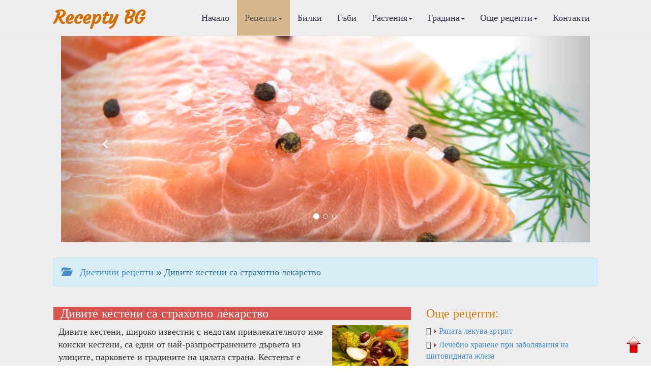

--- FILE ---
content_type: text/html
request_url: http://www.recepty.bg/diet-655-Divite-kesteni-sa-strahotno-lekarstvo.html
body_size: 22638
content:


<!DOCTYPE html>

<html>
  <head>
<meta http-equiv="Content-Type" content="text/html; charset=windows-1251">
<title>Дивите кестени са страхотно лекарство | Диетични рецепти</title>
<meta name="keywords" content="рецепти, готварски рецепти, рецепти, кухня, рецепта, кулинария, рецепта за, рецепта с, кулинарни рецепти, рецепта за, готвя, вскусна храна, ядене, кулинарство, кухня, ястия, десерти, супи, баници, интернет реклама, реклама в интернет, реклама на сайт, реклама, салати, сосове, манджа, основни ястия,  постни ястия, тестени, рибни ястия, закуска, телешко, свинско, пилешко, постни ястия, хранене, кулинарен речник, кулинарни съвети, подправки, витамини, минерали, кексове, месо, пилешки, тестени, напитки">
<meta name="description" content="Рецепти. Билки, билколечение, билкова козметика. Грижи за децата, здравето, дома и градината. Диети. Новости в модата и стайлинга. Психологически тестове и консултации. Масажи и гимнастика. Туризъм. Хороскопи. Биопрогноза.">

<meta name="viewport" content="width=device-width, initial-scale=1.0">
<!-- Bootstrap -->
<link href="css/bootstrap.css" rel="stylesheet">

<!--Google Fonts-->
<link href='https://fonts.googleapis.com/css?family=Belgrano|Courgette&subset=latin,latin-ext' rel='stylesheet' type='text/css'>

<!--Bootshape-->
<link href="css/bootshape.css" rel="stylesheet">
      
<!-- Google tag (gtag.js) -->
<script async src="https://www.googletagmanager.com/gtag/js?id=G-NSXZTF87YP"></script>
<script>
  window.dataLayer = window.dataLayer || [];
  function gtag(){dataLayer.push(arguments);}
  gtag('js', new Date());

  gtag('config', 'G-NSXZTF87YP');
</script>
<script async src="https://pagead2.googlesyndication.com/pagead/js/adsbygoogle.js?client=ca-pub-3265017501901683"
     crossorigin="anonymous"></script>
      
<!-- Съобщение за блокиране на рекламите -->
<script async src="https://fundingchoicesmessages.google.com/i/pub-3265017501901683?ers=1" nonce="7dC4Vybv6TnQ8QPaVLN1IQ"></script><script nonce="7dC4Vybv6TnQ8QPaVLN1IQ">(function() {function signalGooglefcPresent() {if (!window.frames['googlefcPresent']) {if (document.body) {const iframe = document.createElement('iframe'); iframe.style = 'width: 0; height: 0; border: none; z-index: -1000; left: -1000px; top: -1000px;'; iframe.style.display = 'none'; iframe.name = 'googlefcPresent'; document.body.appendChild(iframe);} else {setTimeout(signalGooglefcPresent, 0);}}}signalGooglefcPresent();})();</script>
            
<meta property="og:url"           content="https://recepty.bg/garden-655-Divite-kesteni-sa-strahotno-lekarstvo.html" />
<meta property="og:type"          content="website" />
<meta property="og:title"         content="Дивите кестени са страхотно лекарство" />
<meta property="og:description"   content="Дивите кестени, широко известни с недотам привлекателното име конски кестени, са едни от най-разпространените дървета из улиците, парковете и градините на цялата страна.    Кестенът е чудесно естестве" />
<meta property="og:image"         content="https://recepty.bg/upl_pict/2016/1478710129_RQ22t_1.jpg" />
      
<script type="application/ld+json">
    {
        "@context" : "https://schema.org",
        "@type" : "Organization",
        "name" : "Recepty.bg",
        "description": "РЕЦЕПТИ.бг - Кулинарни, Лечебни, Диетични, Козметични, Билки, гъби",
        "url" : "https://recepty.bg",
        "logo": "https://recepty.bg/img/logo.jpg"
    }
</script>      
<script type="application/ld+json">
    {
      "@context": "https://schema.org",
      "@type": "BreadcrumbList",
      "itemListElement": [{
        "@type": "ListItem",
        "position": 1,
        "name": "Начало",
        "item": "https://recepty.bg"
    },{
        "@type": "ListItem",
        "position": 2,
        "name": "Диетични рецепти",
        "item": "https://recepty.bg/diet-recipes.html"
    },{
        "@type": "ListItem",
        "position": 3,
        "name": "Лечебни диети",
        "item": "https://recepty.bg/diet-r11-p0.html"
    },{
        "@type": "ListItem",
        "position": 4,
        "name": "Дивите кестени са страхотно лекарство"
    	}]
    }

</script>
<script type="application/ld+json">
    {
        "@context": "https://schema.org",
        "@type": "NewsArticle",
        "headline": "Дивите кестени са страхотно лекарство | Recepty.BG",
        "image":["https://recepty.bg/upl_pict/2016/1478710129_RQ22t_1.jpg"],
        "description":"Рецепти. Билки, билколечение, билкова козметика. Грижи за децата, здравето, дома и градината. Диети. Новости в модата и стайлинга. Психологически тестове и консултации. Масажи и гимнастика. Туризъм. Хороскопи. Биопрогноза. | Recepty.BG",
        "publisher":{
            "@type": "Organization",
            "name": "Recepty.bg",
            "logo":{
                "@type": "ImageObject",
                "name": "Recepty logo",
                "url": "https://recepty.bg/img/logo.jpg"
            }
        },
        "mainEntityOfPage":{
            "@type": "WebPage",
            "@id": "https://recepty.bg/diet-655-Divite-kesteni-sa-strahotno-lekarstvo.html"
        },
        "author":{
            "@type": "Person",
            "name": "Величка Христова",
            "url": "https://recepty.bg/contacts.html"
        },
        "datePublished":"2025-11-21T12:00:00+02:00",
        "dateModified":"2025-11-21T15:53:38+02:00"
    }
</script>      
</head>
  <body>
      
    <!-- Navigation bar -->
      <a name="up"></a> <!-- котва горе -->

    <div class="navbar navbar-default navbar-fixed-top" role="navigation">
      <div class="container">
        <div class="navbar-header">
          <button type="button" class="navbar-toggle" data-toggle="collapse" data-target=".navbar-collapse">
            <span class="sr-only">Меню</span>
            <span class="icon-bar"></span>
            <span class="icon-bar"></span>
            <span class="icon-bar"></span>
          </button>
          <a class="navbar-brand" style="color: #D46E00" href="https://recepty.bg/">Recepty BG</a>
        </div>
        <nav role="navigation" class="collapse navbar-collapse navbar-right">
          <ul class="navbar-nav nav">
            <li class=""><a href="index.html">Начало</a></li>
            <li class="active dropdown">
              <a data-toggle="dropdown" href="#" class="dropdown-toggle">Рецепти<b class="caret"></b></a>
              <ul class="dropdown-menu">
                <li><a href="culinary-recipes.html">&#8250; Кулинарни рецепти</a></li>
                <li><a href="healing-recipes.html">&#8250; Лечебни рецепти</a></li>
                <li><a href="diet-recipes.html">&#8250; Диетични рецепти</a></li>
                <li><a href="cosmetic-recipes.html">&#8250; Козметични рецепти</a></li>
                <li class="divider"></li>
              </ul>
            </li>
            <li class=""><a href="herbs-w0.html">Билки</a></li>
            <li class=""><a href="mushrooms-w1.html">Гъби</a></li>
            <li class=" dropdown">
              <a data-toggle="dropdown" href="#" class="dropdown-toggle">Растения<b class="caret"></b></a>
              <ul class="dropdown-menu">
            <li><a href="plants-r1-p0.html">&#8250; Стайни растения</a></li><li><a href="plants-r2-p0.html">&#8250; Градински цветя</a></li><li><a href="plants-r3-p0.html">&#8250; Декоративни дървета</a></li><li><a href="plants-r4-p0.html">&#8250; Декоративни храсти</a></li><li><a href="plants-r5-p0.html">&#8250; Лиани</a></li><li><a href="plants-r6-p0.html">&#8250; Овошки</a></li><li><a href="plants-r7-p0.html">&#8250; Плодни храсти</a></li><li><a href="plants-r8-p0.html">&#8250; Зеленчуци</a></li>                <li class="divider"></li>
              </ul>
            </li>
            <li class=" dropdown">
              <a data-toggle="dropdown" href="#" class="dropdown-toggle">Градина<b class="caret"></b></a>
              <ul class="dropdown-menu">
            <li><a href="garden-r11-p0.html">&#8250; Цветна градина</a></li><li><a href="garden-r12-p0.html">&#8250; Овощна градина</a></li><li><a href="garden-r13-p0.html">&#8250; Зеленчукова градина</a></li><li><a href="garden-r14-p0.html">&#8250; Растителна защита</a></li>                <li class="divider"></li>
              </ul>
            </li>
            <li class=" dropdown">
              <a data-toggle="dropdown" href="#" class="dropdown-toggle">Още рецепти<b class="caret"></b></a>
              <ul class="dropdown-menu">
            <li><a href="recipes-r1-p0.html">&#8250; Рецепти за здраве</a></li><li><a href="recipes-r2-p0.html">&#8250; Рецепти за родители</a></li><li><a href="recipes-r3-p0.html">&#8250; Рецепти за градината</a></li><li><a href="recipes-r4-p0.html">&#8250; Рецепти за дома</a></li><li><a href="recipes-r5-p0.html">&#8250; Рецепти за свободното време</a></li><li><a href="recipes-r6-p0.html">&#8250; Темата</a></li><li><a href="recipes-r7-p0.html">&#8250; Представяме ви</a></li>                <li class="divider"></li>
              </ul>
            </li>
            <li class=""><a href="contacts.html">Контакти</a></li>
          </ul>
        </nav>
      </div>
    </div>

    <!-- Slide gallery -->
          <div class="jumbotron">
      <div class="container">
        <div class="col-xs-12">
        <div id="carousel-example-generic" class="carousel slide" data-ride="carousel">
          <!-- Indicators -->
          <ol class="carousel-indicators">
            <li data-target="#carousel-example-generic" data-slide-to="0" class="active"></li>
            <li data-target="#carousel-example-generic" data-slide-to="1"></li>
            <li data-target="#carousel-example-generic" data-slide-to="2"></li>
          </ol>
          <!-- Wrapper for slides -->
          <div class="carousel-inner">
            <div class="item active">
              <img src="img/carousel31.jpg" alt="">
              <div class="carousel-caption">
              </div>
            </div>
            <div class="item">
              <img src="img/carousel32.jpg" alt="">
              <div class="carousel-caption">
              </div>
            </div>
            <div class="item">
              <img src="img/carousel33.jpg" alt="">
              <div class="carousel-caption">
              </div>
            </div>
          </div>
          <!-- Controls -->
          <a class="left carousel-control" href="#carousel-example-generic" data-slide="prev">
            <span class="glyphicon glyphicon-chevron-left"></span>
          </a>
          <a class="right carousel-control" href="#carousel-example-generic" data-slide="next">
            <span class="glyphicon glyphicon-chevron-right"></span>
          </a>
        </div>
        </div>
      </div><!-- End Slide gallery -->
    </div>
      

        <div class="container">
          <div class="alert alert-info">
              <a href="diet-recipes.html"><span class="glyphicon glyphicon-folder-open">&nbsp;</span>Диетични рецепти</a> &raquo; Дивите кестени са страхотно лекарство          </div> 
        </div>

    <!-- Thumbnails  -->
    <div class="container thumbs">
      <div class="row">
      <div class="col-sm-8 col-md-8">
          <div class="caption">
            <h3 class="btn-danger">&nbsp;Дивите кестени са страхотно лекарство<br><sup class="small"></sup></h3>
              <img id="pict_kul" src="upl_pict/2016/1478710129_RQ22t_1.jpg" hspace="5" width="150" align="right" title="Дивите кестени са страхотно лекарство">            <p>Дивите кестени, широко известни с недотам привлекателното име конски кестени, са едни от най-разпространените дървета из улиците, парковете и градините на цялата страна.    Кестенът е чудесно естествено лекарство, което няма вредни странични действия. Кората съдържа гликозидите ескулин и фраксин, сапонини, дъбилни вещества, мазнини, смола, до 3% ескулин, витамините С, В, К и др.Този сложен и разнообразен състав обяснява лечебното действие на дивия кестен, което е съдосвиващо, болкоуспокояващо и противовъзпалително. Има също капиляро- и веноукрепващ ефект, действа и противосъсирващо. Това се дължи на ескулина, който намалява пропускливостта и чупливостта на капилярите. Дивият кестен е старо средство за лекуване на хемороиди, разширени вени, тромбофебит и труднозаздравяващи рани, възникнали в резултат на нарушено кръвоснабдяване. <br />
Народната медицина препоръчва семената на дивия кестен при бронхит, кашлица, болестта на Бюргер, подагра, а напоследък при тумори. Препоръчват го на болните от малокръвие (анемия) - тогава кестените трябва да се консумират всекидневно през есента и началото на зимата. <br />
Дивият или конският кестен е истински естествен резервоар на желязо, цинк, мед, фосфор, магнезий, калций и то във вида, в който тези елементи най-пълноценно се усвояват от човешкия организъм. В него има толкова витамин  С в единица тегло, с колкото се слави само лимонът. <br />
<br />
<span id="hed">Проверени през годините рацепти</span><br />
<br />
•	Лапи от смлени кестени облекчават ревматичните болки. <br />
•	Варените или печени кестени имат антидиарично действие поради богатството на танин и пектин в тях . <br />
•	 Счукани пресни листа се използуват за компреси при разширени вени и язви. <br />
•	Вътрешно се използува запарка от нарязани на ситно кестени. 1 кафеена лъжичка се залива с 500 мл вряла вода. След като киснат 2 часа, се пие по 100 мл, 4 пъти дневно, 15 мин преди ядене. <br />
•	Кората се употребява по същия начин, като ври 10 минути. <br />
<br />
<span id="tred">Внимание: В големи дози билката е отровна!</span><br />
 <br />
<span id="hed">Още няколко комбинации, които прилага народната медицина: </span><br />
<br />
•	Плодове от див кестен -100 г (това всъщност са семената на кестена) ситно нарязани и изсушени, стръкове от водно пипериче и клонки от бял имел – 80 г, стръкове от бял равнец – 50 г и листа от мента - 30г. 2 с. л. от сместа се залива със 700 мл кипяща вода. Ври 5мин, кисне 1 час и се прецежда. Отварата се приема по 200мл три пъти дневно преди храна. <br />
•	Друга комбинация включва 100 г сухи кори от див кестен, по 80 г кори от върба и плод от трънки, 50 г корени от кисел трън и 30г  кори от дъб. Отварата се приготвя по същия начин.  <br />
•	 За външна употреба се препоръчва и спиртен екстракт от плодовете на кестена. Залейте 30 г ситно нарязани и изсушени плодове от кестен с 96-процентов спирт. Престоява 2 седмици, след което може да се използува за външно намазване  на засегнатите участъци при ревматизъм, флебит, хемороиди. <br />
•	Ефектът ще се засили, ако към кестена се прибавят и 30 г ситно натрошен прополис (пчелен клей). <br />
•	За външна употреба се препоръчват и бани с отвара от кори от див кестен, листа от орех и кори от дъб - по 50 г. В 1 л кипяща вода се сипват 3 пълни с. л. от сместа. Ври 10 мин, кисне 1 час и се прецежда. След като изстине напълно, отварата се използува за бани и компреси. <br />
•	Със същата отвара могат да се направят ледчета в камерата на хладилника и с тях леко да се поглаждат засегнатите участъци в посока от периферията към центъра. <br />
<br />
<span id="hed">Незаменимо козметично средство</span><br />
<br />
Кестените са подходящи за приготвяне на различни маски и лосиони. Те се употребяват обикновено в комбинация сладки и диви. Оказват благоприятен ефект върху отпуснатата, суха и чувствителна кожа. Кестените помагат при поява на характерна червенина по бузите и носа. Имат свойството да свиват капилярите и в същото време да тонизират. Маските се правят през ден, а лосионите се ползуват всеки ден в продължение на две седмици. <br />
<br />
<strong>Маска за отпусната и чувствителна кожа </strong><br />
•	Сварете шепа сладки и шепа диви кестени, обелете ги и върнете люспите във водата от варенето. Сложете на слаб огън и варете, докато течността стане на половина. Прецедете и охладете. Пасирайте белените кестени и разредете с част от отварата. Нанесете маската върху лицето и след 20 мин измийте с хладка вода. Останалата част от отварата сипете в тъмно стъклено шише и я дръжте в хладилника. Използувайте я като лосион, с който да обтривате лицето си. <br />
  <br />
<strong> Лосион за укрепване стените на кръвоносните съдове</strong><br />
<br />
•	Нарежете по една шепа диви и сладки кестени и ги залейте със спирт. Дръжте сместа на тъмно и хладно място 25 дни. Прецедете и разредете с розова вода. Обтривайте лицето сутрин и вечер. <br />
</p>
            <div class="p-autor"> Автор: Величка Христова </div>
            </div>
      </div>
      <div class="col-sm-4 col-md-4">
          <h3 class="">Още рецепти:</h3>
        <div class="event text-left glyphicon-arrow-right">
              <a href="diet-634-Ryapata-lekuva-artrit.html"><img src="img/arrow_r.gif" > Ряпата лекува артрит</a>
            </div><div class="event text-left glyphicon-arrow-right">
              <a href="diet-399-Lechebno-hranene-pri-zabolyavaniya-na-stitovidnata-zhleza-.html"><img src="img/arrow_r.gif" > Лечебно хранене при заболявания на щитовидната жлеза </a>
            </div><div class="event text-left glyphicon-arrow-right">
              <a href="diet-659-Podbelat-lekuva-kashlicata.html"><img src="img/arrow_r.gif" > Подбелът лекува кашлицата</a>
            </div><div class="event text-left glyphicon-arrow-right">
              <a href="diet-628-Dyulyata-ste-vi-izlekuva-ot-astma.html"><img src="img/arrow_r.gif" > Дюлята ще ви излекува от астма</a>
            </div><div class="event text-left glyphicon-arrow-right">
              <a href="diet-512-Dieta-spored-godinite.html"><img src="img/arrow_r.gif" > Диета според годините</a>
            </div><div class="event text-left glyphicon-arrow-right">
              <a href="diet-488-Kritska-dieta.html"><img src="img/arrow_r.gif" > Критска диета</a>
            </div><div class="event text-left glyphicon-arrow-right">
              <a href="diet-670-Za-polzata-ot-zeleviya-sok.html"><img src="img/arrow_r.gif" > За ползата от зелевия сок</a>
            </div><div class="event text-left glyphicon-arrow-right">
              <a href="diet-429-Dieta-za-seksualno-aktivnite-hora.html"><img src="img/arrow_r.gif" > Диета за сексуално активните хора</a>
            </div><div class="event text-left glyphicon-arrow-right">
              <a href="diet-405-Lechebno-hranene-pri-yazva-na-stomaha.html"><img src="img/arrow_r.gif" > Лечебно хранене при язва на стомаха</a>
            </div><div class="event text-left glyphicon-arrow-right">
              <a href="diet-479-Ne-prevrastajte-hranata-si-vav-vrag.html"><img src="img/arrow_r.gif" > Не превръщайте храната си във враг</a>
            </div><div class="event text-left glyphicon-arrow-right">
              <a href="diet-647-Lechenie-s-magdanoz.html"><img src="img/arrow_r.gif" > Лечение с магданоз</a>
            </div><div class="event text-left glyphicon-arrow-right">
              <a href="diet-580-Hranene-pri-razshireni-veni-.html"><img src="img/arrow_r.gif" > Хранене при разширени вени </a>
            </div>        </div>
      </div>
    </div>
    <!-- End Thumbnails -->
      
    <!-- Content -->
    <div class="container">
      <div class="row">
        <div class="col-sm-12">
            <h3 class="btn-danger">Представяме Ви:</h3>
            <div class="col-sm-6">
                <div class="plist">
              <h3 class="">Вълшебните корени на блатния аир </h3><img src="upl_pict/2012/1351854461_7FxQ9_1.jpg" width="120" align="left" alt="" class="img-responsive img-rounded">
              <p>Блатният аир (Akorus Calamus L) е многогодишно тревисто растение, познато още от древността. За медицински цели се събират коренищата. Те са хоризонтални и се вадят през есента(септември-октомври) или...</p>
              <div class="text-right">
                  <a href="diet-556-Valshebnite-koreni-na-blatniya-air-.html">Виж рецептата...</a>
              </div>  
            </div>
            </div><div class="col-sm-6">
                <div class="plist">
              <h3 class="">Повдигнете тонуса си с плодове</h3><img src="upl_pict/2013/1361442911_b2SCd_1.jpg" width="120" align="left" alt="" class="img-responsive img-rounded">
              <p>Със сигурност ще бъдете по-здрави, по-жизнени и по-доволни от живота, ако поне веднъж дневно изяждате в прясно състояние или изпивате чаша сок от някой от безценните дарове на природата. 
 
Ананаси ...</p>
              <div class="text-right">
                  <a href="diet-575-Povdignete-tonusa-si-s-plodove.html">Виж рецептата...</a>
              </div>  
            </div>
            </div><div class="col-sm-6">
                <div class="plist">
              <h3 class="">Вълшебната дюля</h3><img src="upl_pict/2010/1280139539_S7utY_1.jpg" width="120" align="left" alt="" class="img-responsive img-rounded">
              <p>Известна е като гръцкият символ на плодовитостта. По нашите земи е пренесена далеч преди създаването на българската държава. Идеална е и за цяр, и за деликатес на трапезата. Още бащата на медицината Х...</p>
              <div class="text-right">
                  <a href="diet-402-Valshebnata-dyulya.html">Виж рецептата...</a>
              </div>  
            </div>
            </div><div class="col-sm-6">
                <div class="plist">
              <h3 class="">Кехлибарът лекува</h3><img src="upl_pict/2010/1279800648_cH6aw_1.jpg" width="120" align="left" alt="" class="img-responsive img-rounded">
              <p>От древността на кехлибара се приписва свойството да дарява притежателя си с дълголетие и дори безсмъртие. От тази смола са приготвяли лечебни мехлеми за рани, при лечение на кръвохрачене, при болести...</p>
              <div class="text-right">
                  <a href="diet-401-Kehlibarat-lekuva.html">Виж рецептата...</a>
              </div>  
            </div>
            </div>            </div> 
        </div> 
          
    <!-- End Content -->
      
    <!-- Footer -->
          <div class="footer text-center">
        <p>&copy; 2011-2025 Recepty.BG</p>
    </div>
    <!-- End Footer -->

    <!-- jQuery (necessary for Bootstrap's JavaScript plugins) -->
    <script src="js/jquery.js"></script>
    <!-- Include all compiled plugins (below), or include individual files as needed -->
    <script src="js/bootstrap.min.js"></script>
    <script src="js/bootshape.js"></script>
   <!-- <script language="javascript" src="js/right.js" type="text/javascript" ></script> -->

<div  style="position:fixed; bottom:20px; right:15px;">
    <a href="#up"><img src="https://recepty.bg/img/up.png" width="40" alt="Начало"/></a>
</div>
    </body>
</html>


--- FILE ---
content_type: text/html; charset=utf-8
request_url: https://www.google.com/recaptcha/api2/aframe
body_size: 267
content:
<!DOCTYPE HTML><html><head><meta http-equiv="content-type" content="text/html; charset=UTF-8"></head><body><script nonce="A-G9DkeZwPUwRaVeotqcIA">/** Anti-fraud and anti-abuse applications only. See google.com/recaptcha */ try{var clients={'sodar':'https://pagead2.googlesyndication.com/pagead/sodar?'};window.addEventListener("message",function(a){try{if(a.source===window.parent){var b=JSON.parse(a.data);var c=clients[b['id']];if(c){var d=document.createElement('img');d.src=c+b['params']+'&rc='+(localStorage.getItem("rc::a")?sessionStorage.getItem("rc::b"):"");window.document.body.appendChild(d);sessionStorage.setItem("rc::e",parseInt(sessionStorage.getItem("rc::e")||0)+1);localStorage.setItem("rc::h",'1763718906719');}}}catch(b){}});window.parent.postMessage("_grecaptcha_ready", "*");}catch(b){}</script></body></html>

--- FILE ---
content_type: application/javascript; charset=utf-8
request_url: https://fundingchoicesmessages.google.com/f/AGSKWxV5kiLXxYmY8JG1AvhS4D0CaoeHHBtDeHK65IcbiJ4DgqIomUtkw-BUsXjARpqs-REawEpUx1z8n4PfNV4eZsqA9TGY6wy8jRPUCovP9Qle4jRPvugBTGt2oBKmqM7MsEECJySqqK8QL22qcxTJ_U3hbbk_5OKjH5_hWVMk22PQiOhlpYYL4C9So4Ig/_?wpproads-.ads-and-tracking./delivery.ads._ad_teaserarticledetail/webrtc,domain=hdmoza.com
body_size: -1294
content:
window['d5fde8f3-183d-4f3b-94f4-a50e404f50ea'] = true;

--- FILE ---
content_type: application/javascript
request_url: http://www.recepty.bg/js/bootshape.js
body_size: 56
content:
$(function() {
    $('.carousel').carousel('cycle');
});